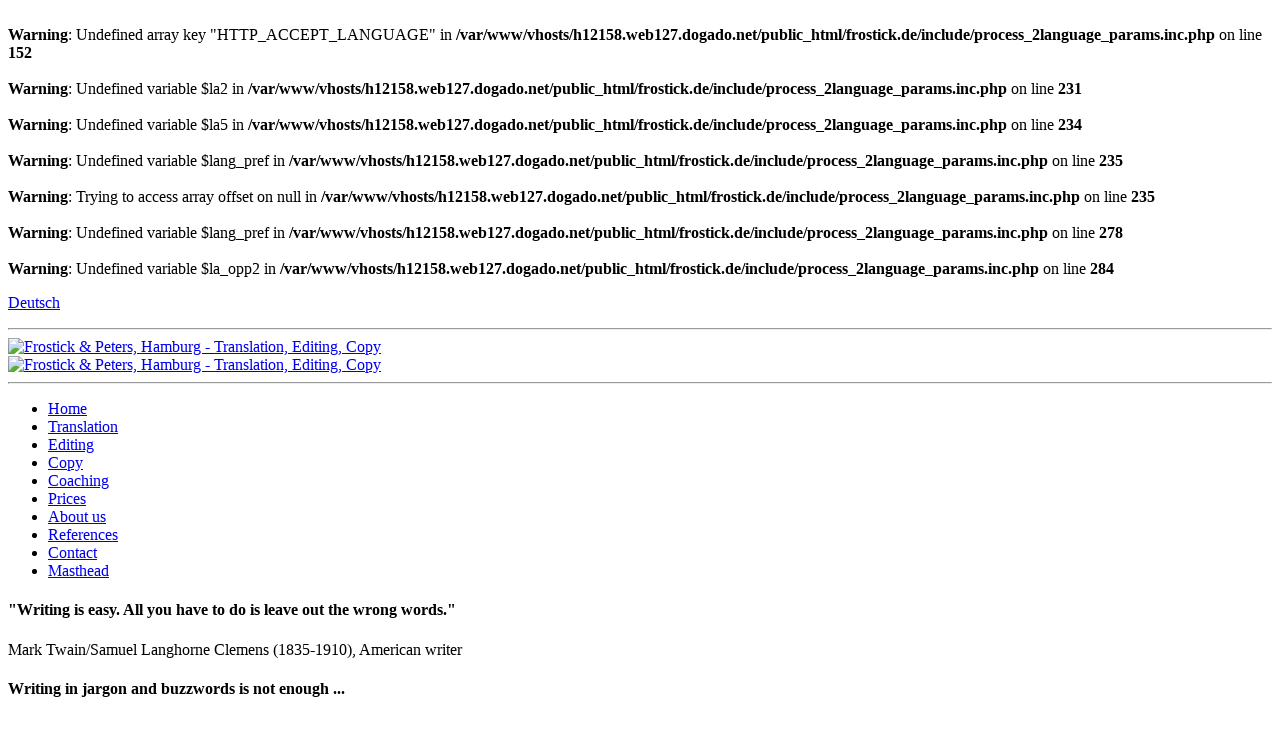

--- FILE ---
content_type: text/html; charset=UTF-8
request_url: https://www.frostick.de/index.php?focus=copy&la=
body_size: 3384
content:
<br />
<b>Warning</b>:  Undefined array key "HTTP_ACCEPT_LANGUAGE" in <b>/var/www/vhosts/h12158.web127.dogado.net/public_html/frostick.de/include/process_2language_params.inc.php</b> on line <b>152</b><br />
<br />
<b>Warning</b>:  Undefined variable $la2 in <b>/var/www/vhosts/h12158.web127.dogado.net/public_html/frostick.de/include/process_2language_params.inc.php</b> on line <b>231</b><br />
<br />
<b>Warning</b>:  Undefined variable $la5 in <b>/var/www/vhosts/h12158.web127.dogado.net/public_html/frostick.de/include/process_2language_params.inc.php</b> on line <b>234</b><br />
<br />
<b>Warning</b>:  Undefined variable $lang_pref in <b>/var/www/vhosts/h12158.web127.dogado.net/public_html/frostick.de/include/process_2language_params.inc.php</b> on line <b>235</b><br />
<br />
<b>Warning</b>:  Trying to access array offset on null in <b>/var/www/vhosts/h12158.web127.dogado.net/public_html/frostick.de/include/process_2language_params.inc.php</b> on line <b>235</b><br />
<br />
<b>Warning</b>:  Undefined variable $lang_pref in <b>/var/www/vhosts/h12158.web127.dogado.net/public_html/frostick.de/include/process_2language_params.inc.php</b> on line <b>278</b><br />
<br />
<b>Warning</b>:  Undefined variable $la_opp2 in <b>/var/www/vhosts/h12158.web127.dogado.net/public_html/frostick.de/include/process_2language_params.inc.php</b> on line <b>284</b><br />
<!DOCTYPE html>
<html lang="en">
<head>
<meta charset="utf-8" />
<meta name="viewport" content="width=device-width,initial-scale=1" />
<meta http-equiv="cache-control" content="no-cache" />
<meta http-equiv="robots" content="index,follow" />
<meta http-equiv="expires" content="Mon, 01 Jan 2018 00:00:00 GMT" />

<title>Frostick &amp; Peters&comma; Hamburg - Professional translation of text from English to German and German to English by native speakers&comma; proofreading&comma; editing and writing services in German and English</title>

<link rel="stylesheet" href="include/css/frostick.de.css" type="text/css" media="all" />

<link rel="shortcut icon" href="include/img/favicon.ico" />
<link rel="favicon" href="include/img/favicon.ico" type="image/ico" />
<link rel="icon" href="include/img/favicon.png" sizes="32x32" type="image/png"/>
<link rel="apple-touch-icon" href="include/img/apple-touch-icon.png" />

<meta name="language" content="en" />
<meta name="date" content="Sat, 24 Jan 2026 19:27:43 +0100" />
<meta name="description" lang="en" content="Freelance text translation&comma; editing and writing services to ensure the achievement of excellent presentation in English for German businesses&comma; as well as in German for English businesses&comma; for websites&comma; documentation&comma; brochures&comma; concepts&comma; reports&comma; advertising&comma; press releases and corporate communications in general" />
<meta name="keywords" lang="en" content="freelance&comma;independent&comma;self employed&comma;outsourcing&comma;outsource&comma;American English&comma;British English&comma;German-English translators&comma;German translation&comma;English translation&comma;German to English translation&comma;English to German translation&comma;from German to English&comma;from English to German&comma;translation&comma;translator&comma;texter&comma;freelance&comma;english text correction&comma;german text correction&comma;text work&comma;German language consultants&comma;English language consultants&comma;language consultancy in English and German&comma;English websites&comma;German websites&comma;English documentation&comma;German documentation&comma;English brochures&comma;German brochures&comma;English advertising&comma;German advertising&comma;English corporate communications&comma;German corporate communications&comma;English language&comma;German language&comma;website adaptations into English&comma;website adaptations into German&comma;English language specialists&comma;German language specialists&comma;text translation by native speaker&comma;native-speaker translations&comma;Hamburg&comma;Germany&comma;text proofreading&comma;proofreaders&comma;spellchecking&comma;grammar checking&comma;correcting copy&comma;text correction&comma;adapting&comma;editing&comma;copy text&comma;copy writing&comma;creative writing&comma;creative writers&comma;content writing&comma;copy for publication&comma;offers&comma;press reports&comma;journalism&comma;brochures&comma;invitations&comma;flyers&comma;instruction manuals&comma;internet pages&comma;catalog&comma;catalogues&comma;letters&comma;payment requests&comma;reminders&comma;notices&comma;reports&comma;company reports&comma;annual results&comma;shareholder communications&comma;stakeholder communications&comma;obituaries&comma;biographies&comma;curriculum vitae&comma;CV&comma;resumes&comma;descriptions&comma;instructions&comma;reminders&comma;business offers&comma;press releases&comma;news articles&comma;advertising spots&comma;advertising copy&comma;advertising&comma;advertisements&comma;references&comma;testimonials&comma;dissertations&comma;thesis&comma;theses&comma;pamphlets&comma;sales literature&comma;marketing instruments&comma;market research reports&comma;scientific papers&comma;political speeches&comma;business speeches&comma;science&comma;scientific&comma;industry&comma;industrial&comma;engineering&comma;documentation&comma;corporate communications&comma;B2B&comma;B2C&comma;technology&comma; concepts&comma;agendas&comma;presentations&comma;designs&comma;proposals&comma;notices&comma;speeches&comma;menus&comma;wills&comma;certificates&comma;lectures&comma;recitations&comma;web design&comma;webdesign&comma;web presence&comma;internet pages&comma;content management&comma;bilingual&comma;multilingual&comma;cultural adaptations&comma;cross-cultural&comma;language versions&comma;language variants&comma;professional&comma;internationalization&comma;internationalisation&comma;localization&comma;localisation" />
<meta name="audience" lang="en" content="German-speaking businesses who need to outsource to freelancers for translation of text to English as well as English-speaking businesses or individuals requiring translation to German&comma; or those who require corrections to text written in English or in German or who require a freelance creative to write English or German text for them&period;" />
<meta name="author" lang="en" content="Frostick &amp; Peters&comma; Hamburg" />
<meta name="copyright" content="Copyright &quest;005-2026 Alan Frostick&comma; Hamburg&comma; Germany" />
</head>

<body>
<article id="page">
<header id="header">
<div class="logo">
 <div class="logoflex">
	<div class="logo_lang">
	 <p><a href="index.php?focus=copy&amp;la=de"
		class="navlang"
		target="_top"
		title="zu diese Seite auf Deutsch wechseln">Deutsch</a></p>
	 <hr class="logo">
	</div><!-- logo_lang -->
	<div class="logo_left">
	 <a href="https://www.frostick.de/" target="_top" title="Frostick &amp; Peters&comma; Hamburg - Translation&comma; Editing&comma; Copy"
	 ><picture>
		<source srcset="include/img/left_logo.58x60.gif" media="(max-width: 800px)">
		<source srcset="include/img/left_logo.115x120.gif">
		<img class="logo" src="USR_INCLUDE_PATH ?>img/left_logo.115x120.gif" border="0" alt="Frostick &amp; Peters&comma; Hamburg - Translation&comma; Editing&comma; Copy" title="Frostick &amp; Peters&comma; Hamburg - Translation&comma; Editing&comma; Copy">
	 </picture></a>
	</div>
	<div class="logo_right">
	 <a href="https://www.frostick.de/" target="_top" title="Frostick &amp; Peters&comma; Hamburg - Translation&comma; Editing&comma; Copy"
	 ><picture>
		<source srcset="include/img/right_logo_en.163x55.gif" media="(max-width: 800px)">
		<source srcset="include/img/right_logo_en.326x110.gif">
		<img class="logo" src="include/img/left_logo.326x110.gif" border="0" alt="Frostick &amp; Peters&comma; Hamburg - Translation&comma; Editing&comma; Copy" title="Frostick &amp; Peters&comma; Hamburg - Translation&comma; Editing&comma; Copy">
	 </picture></a>
	 <hr class="logo">
	</div>
 </div><!-- logoflex -->
</div><!-- logo -->

<nav>
 <div class="navbar">
	<div class="menubox">
 	<ul class="menu">
<li><a href="index.php?focus=home&amp;la=" class="navfocus" target="_self">Home</a></li>
<li><a href="index.php?focus=translation&amp;la=" class="navfocus" target="_self">Translation</a></li>
<li><a href="index.php?focus=editing&amp;la=" class="navfocus" target="_self">Editing</a></li>
<li><a href="index.php?focus=copy&amp;la=" class="navactive" target="_self">Copy</a></li>
<li><a href="index.php?focus=coaching&amp;la=" class="navfocus" target="_self">Coaching</a></li>
<li><a href="index.php?focus=prices&amp;la=" class="navfocus" target="_self">Prices</a></li>
<li><a href="index.php?focus=about&amp;la=" class="navfocus" target="_self">About&nbsp;us</a></li>
<li><a href="index.php?focus=references&amp;la=" class="navfocus" target="_self">References</a></li>
<li><a href="index.php?focus=contact&amp;la=" class="navfocus" target="_self">Contact</a></li>
<li><a href="index.php?focus=legal&amp;la=" class="navfocus" target="_self">Masthead</a></li>
	</ul>
	</div><!-- menubox -->
 </div><!-- navbar -->
</nav>
</header>

<section id="content">
	<div class="content">
		<div class="quote">
		 <h4 class="quote">"Writing is easy. All you have to do is leave out the wrong words."</h4>
		 <p class="quote">Mark Twain/Samuel Langhorne Clemens (1835-1910), American writer</p>
		</div><!-- quote -->

		<div class="text">
		 <h4 class="text">Writing in jargon and buzzwords is not enough ...</h4>
		 <p class="text">It is universally accepted that a good piece of copy must be comprehensible, straightforward and plausible. At the same time, it must invite the reader to read it - from the beginning to the end. Only then does the message really come across.</p>
		 <p class="text">Whether it is for an English or German readership, we can construct effective copy for you - or even an entire communications concept - while making sure you strike a chord with your target group and achieve your goals.</p>

		 <details>
		 <summary>How it works ...</summary>
		 <ul class="txt"><li class="txt">Send us an email or call us by phone: Here you will find our <a href="./?focus=contact&la=">contact details and an enquiry form</a>.</li>
		  <li class="txt">In a comprehensive briefing we discuss the most important parameters:<ul class="txt"><li class="txt">What is it you want to communicate?</li>
			<li class="txt">Who is it you want to reach?</li>
			<li class="txt">What do you want to achieve?</li>
			<li class="txt">What kind of publications and forms of communication are you planning?</li>
			<li class="txt">What time and budgetary constraints exist?</li></ul></li>
		  <li class="txt">We send to you a non-committal proposal of costs, free of charge. See also our information about <a href="./?focus=prices&la=">prices and delivery</a>.</li>
		  <li class="txt">After receipt of your acceptance of our proposal, we plan and write for you in your chosen language, English or German. Naturally, we are careful to get your timely acceptance of all text and concepts as we produce them.</li></ul>
		 </details>

		 <p class="text">Do you also need consultancy for your corporate, brand or product communications or support in the implementation of your PR initiatives? See more about our qualifications in <a href="./?focus=about&la=">About us</a>.</p>
		</div><!-- text -->
	</div><!-- content -->
</section>

<section id="impressum">
	<div class="spacer">
		&nbsp;
	</div>
	<div class="content">
		<div class="quote">
			&nbsp;
		</div>
		<div class="text">
		<hr class="logo">
		Copyright 2005-2026 Alan Frostick&comma; Hamburg&comma; Germany&period; All rights reserved&period;		</div>
	</div>
	<div class="spacer">
		&nbsp;
	</div>
</section>

</article>
</body>
</html>
